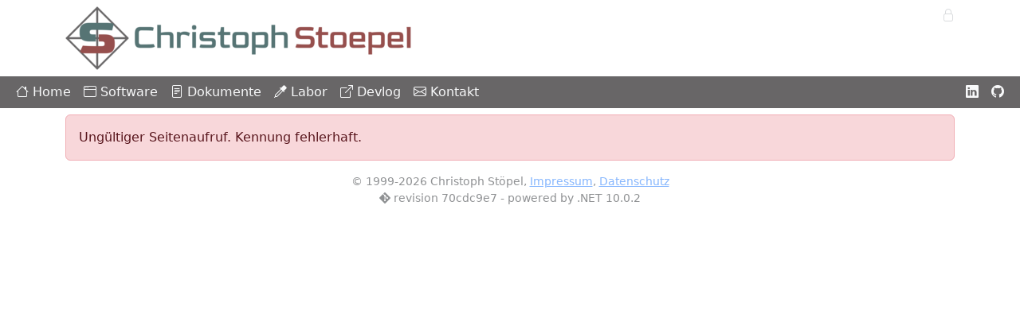

--- FILE ---
content_type: text/html; charset=utf-8
request_url: http://christoph.stoepel.net/ViewSoftware?id=200?name=Hansj%EF%BF%BD%EF%BF%BDrgens
body_size: 1495
content:
<!DOCTYPE html>
<html lang="de">
<head>
    <meta charset="utf-8" />
    <meta name="viewport" content="width=device-width, initial-scale=1.0" />
    <link rel="icon" type="image/x-icon" media="(prefers-color-scheme: dark)" href="/favicon-dark.ico" />
    <link rel="icon" type="image/x-icon" media="(prefers-color-scheme: light)" href="/favicon.ico" />
    <title>Software - christoph.stoepel.net</title>
    

    
    
        <link rel="stylesheet" href="/css/bootstrap.min.css" />
        <link rel="stylesheet" href="/css/bootstrap-icons.min.css" />
        <link rel="stylesheet" href="/css/site.min.css?v=H_YTnoEqRixuZcjKGfyKhC4EqN6wZnm7wn-wN8KdmTU" />
    
</head>
<body>
    <header class="container py-2">
        <div class="float-end opacity-25">
                <a class="text-secondary" href="/Account/Login">
                    <i class="bi bi-lock"></i>
                </a>
        </div>
        <picture>
            <source srcset="/images/logo.webp" type="image/webp" />
            <img src="/images/logo.png" alt="logo" />
        </picture>
    </header>

    <nav class="navbar navbar-expand py-0" data-bs-theme="dark">
        <div class="container-fluid">
            <ul class="navbar-nav me-auto">
                <li class="nav-item ">
                    <a class="nav-link" href="/">
                        <i class="bi bi-house d-none d-md-inline"></i> Home
                    </a>
                </li>
                <li class="nav-item active">
                    <a class="nav-link" href="/Software">
                        <i class="bi bi-window d-none d-md-inline"></i> Software
                    </a>
                </li>
                <li class="nav-item ">
                    <a class="nav-link" href="/Documents">
                        <i class="bi bi-file-text d-none d-md-inline"></i> Dokumente
                    </a>
                </li>
                <li class="nav-item ">
                    <a class="nav-link" href="/Labs">
                        <i class="bi bi-eyedropper d-none d-md-inline"></i> Labor
                    </a>
                </li>
                <li class="nav-item">
                    <a href="https://devlog.stoepel.net/" class="nav-link">
                        <i class="bi bi-box-arrow-up-right d-none d-md-inline"></i> Devlog
                    </a>
                </li>
                <li class="nav-item ">
                    <a class="nav-link" href="/Contact">
                        <i class="bi bi-envelope d-none d-md-inline"></i> Kontakt
                    </a>
                </li>
            </ul>
            <ul class="navbar-nav">
                <li class="nav-item">
                    <a href="https://www.linkedin.com/in/christoph-stoepel-869624231/" class="nav-link" title="LinkedIn">
                        <i class="bi bi-linkedin"></i>
                    </a>
                </li>
                <li class="nav-item">
                    <a href="https://github.com/chrisso" class="nav-link" title="Github">
                        <i class="bi bi-github"></i>
                    </a>
                </li>
            </ul>
        </div>
    </nav>

    <main class="container my-2">
        

    <div class="alert alert-danger">
        Ung&#xFC;ltiger Seitenaufruf. Kennung fehlerhaft.
    </div>


    </main>

    <footer class="small text-center opacity-50 mb-2">
        &copy; 1999-2026 Christoph St&ouml;pel,
        <a href="/Impressum">Impressum</a>,
        <a href="/Datenschutz">Datenschutz</a><br />
        <i class="bi bi-git"></i> revision 70cdc9e7 -
        powered by .NET 10.0.2
    </footer>

    
    
        <script src="/lib/bootstrap.bundle.min.js"></script>
        <script src="/js/site.js?v=dLGP40S79Xnx6GqUthRF6NWvjvhQ1nOvdVSwaNcgG18"></script>
    

    
</body>
</html>


--- FILE ---
content_type: text/css
request_url: http://christoph.stoepel.net/css/site.min.css?v=H_YTnoEqRixuZcjKGfyKhC4EqN6wZnm7wn-wN8KdmTU
body_size: 324
content:
:root{--cs-logo-color-1:#567474;--cs-logo-color-2:#964f4b;--cs-logo-background:#686667}h1{text-align:center;color:var(--cs-logo-background)}h1::first-letter{color:var(--cs-logo-color-2)}.logo-color-1{color:var(--cs-logo-color-1)}.logo-color-2{color:var(--cs-logo-color-2)}.navbar{background-color:var(--cs-logo-background)}.nav-link{color:var(--bs-gray-100)}.w-limited{max-width:36em}